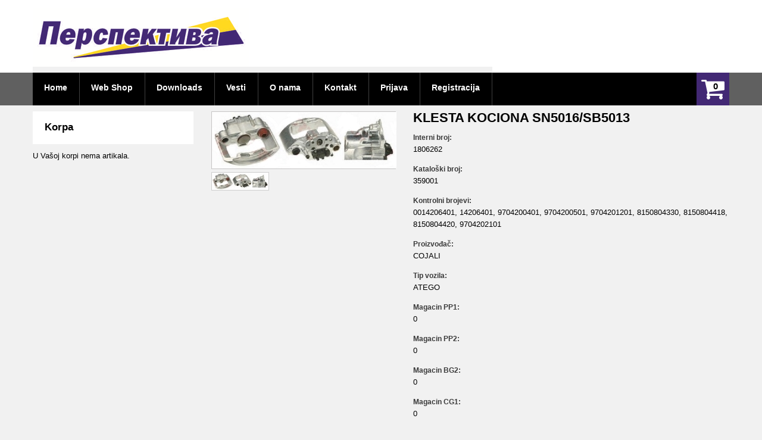

--- FILE ---
content_type: text/html; charset=utf-8
request_url: https://webshop.perspektiva.rs/article/1806262/root/klesta-kociona-sn5016-sb5013
body_size: 45950
content:


<!DOCTYPE html PUBLIC "-//W3C//DTD XHTML 1.0 Transitional//EN" "http://www.w3.org/TR/xhtml1/DTD/xhtml1-transitional.dtd">

<html xmlns="http://www.w3.org/1999/xhtml">
<head id="Head">
        <meta name="keywords" content="Perspektiva, remont delova, veleprodaja i maloprodaja, rezervni delovi za kamione i autobuse, scania, volvo, daf, fap, iveco, man, mercedes-benz, Prijepolje, Net Factory, internet prodavnica, web shop" />
        <meta http-equiv="X-UA-Compatible" content="IE=Edge" />
        <meta http-equiv="Content-Type" content="text/html; charset=utf-8" />
        <meta name="copyright" content="2017 © Copyright: Perspektiva" />
        <meta name="distribution" content="Global" />
        <meta name="allow-search" content="yes" />
        <meta name="rating" content="General" />
        <meta name="robots" content="INDEX,FOLLOW" />
        <meta name="language" content="Serbian" />
        <meta name="doc-type" content="Web Page" />

        <meta name="viewport" content="width=device-width, initial-scale=1.0" />
        <meta name="viewport" content="width=device-width, initial-scale=1, maximum-scale=1" />
        <meta name="viewport" content="user-scalable=no, width=device-width, initial-scale=1.0" />
        <meta name="apple-mobile-web-app-capable" content="yes" />
    <meta content="TIP CELJUSTI 17.5COJ-359001 MB-9704202101 TRW-BCZ5061E    BPW	SB4309	Brake CaliperCOJALI	359001	Brake CaliperCOJALI	359002	Brake CaliperBPW	05.362.70.71.0	Br..." property="og:description" /><meta content="https://webshop.perspektiva.rs/ImageGenerator.ashx?Id=61537398&amp;amp;TableNumber=0&amp;amp;TableId=0&amp;amp;Type=ArticleImage&amp;amp;Height=154;" property="og:image" /><meta content="image/jpg" property="og:image:type" /><meta content="KLESTA KOCIONA SN5016/SB5013 - Perspektiva" property="og:title" /><meta content="https://webshop.perspektiva.rs/article/1806262/root/klesta-kociona-sn5016-sb5013" property="og:url" />

    <!--[if lt IE 9]>
    <div style=' clear: both; text-align:center; position: relative;'>
        <a href="http://windows.microsoft.com/en-US/internet-explorer/products/ie/home?ocid=ie6_countdown_bannercode">
            <img src="http://storage.ie6countdown.com/assets/100/images/banners/warning_bar_0000_us.jpg" border="0" height="42" width="820" alt="You are using an outdated browser. For a faster, safer browsing experience, upgrade for free today." />
        </a>
    </div>
    <![endif]-->

    <link rel="icon" href="/magento_50100/skin/frontend/default/theme625/favicon.ico" type="image/x-icon" /><link rel="shortcut icon" href="/magento_50100/skin/frontend/default/theme625/favicon.ico" type="image/x-icon" /><link rel="stylesheet" type="text/css" href="http://fonts.googleapis.com/css?family=Roboto:100,400,300,500,700&amp;subset=latin,cyrillic" /><link rel="stylesheet" type="text/css" href="http://fonts.googleapis.com/css?family=Lato:400,700" /><link rel="stylesheet" type="text/css" href="/magento_50100/skin/frontend/default/theme625/css/font-awesome.css" media="all" /><link rel="stylesheet" type="text/css" href="/magento_50100/skin/frontend/default/theme625/css/jquery.bxslider.css" media="all" /><link rel="stylesheet" type="text/css" href="/magento_50100/skin/frontend/default/theme625/css/photoswipe.css" media="all" /><link rel="stylesheet" type="text/css" href="/magento_50100/skin/frontend/default/theme625/css/bootstrap.css" media="all" /><link rel="stylesheet" type="text/css" href="/magento_50100/skin/frontend/default/theme625/css/extra_style.css" media="all" /><link rel="stylesheet" type="text/css" href="/magento_50100/skin/frontend/default/theme625/css/styles.css?v1" media="all" /><link rel="stylesheet" type="text/css" href="/magento_50100/skin/frontend/default/theme625/css/responsive.css?v1" media="all" /><link rel="stylesheet" type="text/css" href="/magento_50100/skin/frontend/default/theme625/css/superfish.css?v1" media="all" /><link rel="stylesheet" type="text/css" href="/magento_50100/skin/frontend/default/theme625/css/camera.css?v1" media="all" /><link rel="stylesheet" type="text/css" href="/magento_50100/skin/frontend/base/default/css/widgets.css" media="all" /><link rel="stylesheet" type="text/css" href="/magento_50100/skin/frontend/default/theme625/css/ecommerceteam/cloud-zoom.css" media="all" /><link rel="stylesheet" type="text/css" href="/magento_50100/skin/frontend/default/theme625/css/catalogsale.css" media="all" /><link rel="stylesheet" type="text/css" href="/magento_50100/skin/frontend/default/theme625/css/print.css" media="print" /><link rel="stylesheet" type="text/css" href="/WebShopTheme/css/magento_50100_fix.css?v307" media="all" /><link rel="stylesheet" type="text/css" href="/WebShopTheme/css/styles.css?v307" media="all" /><link rel="stylesheet" type="text/css" href="/Javascripts/jquery-ui-1.11.4.custom/jquery-ui.min.css" /><link rel="stylesheet" type="text/css" href="/Javascripts/jquery-ui-1.11.4.custom/jquery-ui.theme.min.css" /><link rel="stylesheet" type="text/css" href="/Javascripts/jquery-ui-1.11.4.custom/jquery-ui.structure.min.css" />

    <!-- Global site tag (gtag.js) - Google Analytics -->
    <script async src="https://www.googletagmanager.com/gtag/js?id=UA-21563279-35"></script>
    <script>
        window.dataLayer = window.dataLayer || [];
        function gtag() { dataLayer.push(arguments); }
        gtag('js', new Date());

        gtag('config', 'UA-21563279-35');
    </script>

    <script type="text/javascript">
        (function (d, s, id) {
            var js, fjs = d.getElementsByTagName(s)[0];
            if (d.getElementById(id)) return;
            js = d.createElement(s); js.id = id;
            js.src = "//connect.facebook.net/en_US/all.js#xfbml=1";
            fjs.parentNode.insertBefore(js, fjs);
        }(document, 'script', 'facebook-jssdk'));
    </script>

    <script type="text/javascript">
        !function (d, s, id) { var js, fjs = d.getElementsByTagName(s)[0], p = /^http:/.test(d.location) ? 'http' : 'https'; if (!d.getElementById(id)) { js = d.createElement(s); js.id = id; js.src = p + '://platform.twitter.com/widgets.js'; fjs.parentNode.insertBefore(js, fjs); } }(document, 'script', 'twitter-wjs');
    </script>

<title>
	KLESTA KOCIONA SN5016/SB5013 - Perspektiva
</title><meta name="description" content="TIP CELJUSTI 17.5COJ-359001 MB-9704202101 TRW-BCZ5061E    BPW	SB4309	Brake CaliperCOJALI	359001	Brake CaliperCOJALI	359002	Brake CaliperBPW	05.362.70.71.0	Br..." /></head>

<body class="ps-static catalog-product-view">
    <form method="post" action="./klesta-kociona-sn5016-sb5013" id="mainForm">
<div class="aspNetHidden">
<input type="hidden" name="__EVENTTARGET" id="__EVENTTARGET" value="" />
<input type="hidden" name="__EVENTARGUMENT" id="__EVENTARGUMENT" value="" />
<input type="hidden" name="__VIEWSTATE" id="__VIEWSTATE" value="/wEPDwUKLTU5Njc2Nzk3Nw9kFgJmD2QWAgIBD2QWAgILDw8WAh4EVGV4dAUTb2RhYmVyaXRlIGtvbWl0ZW50YWRkZJXA+XS3YC7IHuhg4miA0kuxkl9ArBa1pUrTXy3vEejp" />
</div>

<script type="text/javascript">
//<![CDATA[
var theForm = document.forms['mainForm'];
if (!theForm) {
    theForm = document.mainForm;
}
function __doPostBack(eventTarget, eventArgument) {
    if (!theForm.onsubmit || (theForm.onsubmit() != false)) {
        theForm.__EVENTTARGET.value = eventTarget;
        theForm.__EVENTARGUMENT.value = eventArgument;
        theForm.submit();
    }
}
//]]>
</script>


<script src="/WebResource.axd?d=8XfoB32Tni5Yb83U6xHUN3INAxsYQ4dPT2O3xe_iU_hZKftAqm14lmYhXVyQcv-88CVaXM1orQlrYT08gf3g0CS5N2RPyv6IdSIgxRUgG241&amp;t=638901608248157332" type="text/javascript"></script>


<script src="/ScriptResource.axd?d=G1YpCMSgt78Z0Y54NbY29SWcFbs1JpX_4ZhlP6GS0vyYoDEO8jteVcOrEcLYpuKSt4DeUwU2At0bhoTPrKAgMChD6N4wS_EOT_GQ_j57pqOCASKqXBdBqEGJdVIWj8EuIImrly6FuUw8Z1kVvRLycifGgusGAoojIpKaZr0EXuo1&amp;t=5c0e0825" type="text/javascript"></script>
<script src="/ScriptResource.axd?d=rWc5nYt9Lr--qRKdHUrjysOLBqGKBdG4nR3Q-2iVfNoW64jH_T_Cu2KtG2UbqZb2ArtKtyeeD16-2CXIaKckMrj3oOK8CS7sG7jIOaT887zcQS27dVAkQI-NUJr59xQ8z_ZBIKZZuPuNPhn3Mh2Fbpo4vmJVhB1fKHSbPEjgh8wuTQY1GE9481RDFf6WHMJD0&amp;t=5c0e0825" type="text/javascript"></script>
<script src="../../../magento_50100/skin/frontend/default/theme625/js/jquery-1.7.min.js" type="text/javascript"></script>
<script src="../../../magento_50100/skin/frontend/default/theme625/js/jquery-migrate-1.2.1.min.js" type="text/javascript"></script>
<script src="../../../magento_50100/skin/frontend/default/theme625/js/superfish.js" type="text/javascript"></script>
<script src="../../../magento_50100/skin/frontend/default/theme625/js/scripts.js" type="text/javascript"></script>
<script src="../../../magento_50100/js/prototype/prototype.js" type="text/javascript"></script>
<script src="../../../magento_50100/js/jquery/noconflict.js" type="text/javascript"></script>
<script src="../../../magento_50100/js/prototype/validation.js" type="text/javascript"></script>
<script src="../../../magento_50100/js/scriptaculous/builder.js" type="text/javascript"></script>
<script src="../../../magento_50100/js/scriptaculous/effects.js" type="text/javascript"></script>
<script src="../../../magento_50100/js/scriptaculous/dragdrop.js" type="text/javascript"></script>
<script src="../../../magento_50100/js/scriptaculous/controls.js" type="text/javascript"></script>
<script src="../../../magento_50100/js/scriptaculous/slider.js" type="text/javascript"></script>
<script src="../../../magento_50100/js/varien/js.js" type="text/javascript"></script>
<script src="../../../magento_50100/js/varien/form.js" type="text/javascript"></script>
<script src="../../../magento_50100/skin/frontend/default/theme625/js/jquery.mobile.customized.min.js" type="text/javascript"></script>
<script src="../../../magento_50100/skin/frontend/default/theme625/js/bootstrap.js" type="text/javascript"></script>
<script src="../../../magento_50100/skin/frontend/default/theme625/js/jquery.carouFredSel-6.2.1.js" type="text/javascript"></script>
<script src="../../../magento_50100/skin/frontend/default/theme625/js/jquery.touchSwipe.js" type="text/javascript"></script>
<script src="../../../magento_50100/skin/frontend/default/theme625/js/jquery.bxslider.min.js" type="text/javascript"></script>
<script src="../../../magento_50100/skin/frontend/default/theme625/js/tm-stick-up.js" type="text/javascript"></script>
<script src="../../../magento_50100/skin/frontend/default/theme625/js/carousel.js" type="text/javascript"></script>
<script src="../../../magento_50100/skin/frontend/default/theme625/js/msrp.js" type="text/javascript"></script>
<script src="../../../Javascripts/Main.js?v307" type="text/javascript"></script>
<script src="../../../Javascripts/ShoppingCart.js?v307" type="text/javascript"></script>
<script src="../../../Javascripts/jquery-ui-1.11.4.custom/jquery-ui.min.js" type="text/javascript"></script>
<script src="/ScriptResource.axd?d=zb9VGpCRdSK308J0719T9lDnyifDXZ3k17BOlVzuXy0fvjlpTLZi5NEbUzZV-s4T6eo2JjLlh8CVNVy5CMNxZKFPrt2XaNOJkwwx7l6eFuAsQ2HDv9wA3jRXU0VIG1h9Vty55b_dguREXMUkZnKmFdGgdwWwKMJz-DnzWqxm5pU1&amp;t=ffffffff9b7d03cf" type="text/javascript"></script>
<script src="/ScriptResource.axd?d=w1IfEos9ygVZBpk6NfQtpy0ejLilEj_SijWjTHPmOaxEGZG8tsgX2bsGPatBsBa7AX3Mc4wsK2n4MBx7FXUfwMJB9uVGlZu_PbUFnjSfO84Oq0UCYK1CmTc6VQxmifAVeJ2__9BVlGPYKYxxmofLAvFePdVItM4zBs-lq3q2beY1&amp;t=ffffffff9b7d03cf" type="text/javascript"></script>
<script src="/ScriptResource.axd?d=NByW9vBTSt1LKC2eUXDZhNcgzDXbsqewwUbcTUxbbhfyJejtcDdxqHgGS2PhwG8cAOFvN7OK0ICubHNsR2hovvkfpHHi4h9-BcorHO0q0sRDRxVHdyc_MYcxt7MzUT56MrnBIj2sHzIy7qIB7sur9bkixjCDryBJKK3HvdxbWdkToVf_AazZ9__pf5ICHwJu0&amp;t=ffffffff9b7d03cf" type="text/javascript"></script>
<script src="/ScriptResource.axd?d=A1Dj2IgAP1oIN8w73tG3VCYL6Ql3fN_ycRL915F7Zv5SJNK4vD7BSAM-IYmJScLk-sLlOpQWH5vc-SwOpcFNGd06NTzp2u421-upZ1UQiXoGEiQ8GABdRGnf3XcYz7ZnxUKhY-ZjiBgh7DlqTq9PfEBvCO0k-0Xo6ojzPN1MsUw1&amp;t=ffffffff9b7d03cf" type="text/javascript"></script>
<script src="/ScriptResource.axd?d=IRe5V22PWq9Y3FOb2v4xGqoX9_FXz5TCorQMOWV6YgAE_APhpzK3QHqF9u0W-Oqp8fVJ_d4go0ov9Wlxra48Ih4lBicMzf2MM09OlU5QtC6u7rqdCSgc6F6lERKzFbhNhm4d-QT1f7qmweSZqw6OV_aNmAh6qtj5eULD-uOCJ1c1&amp;t=ffffffff9b7d03cf" type="text/javascript"></script>
<script src="/ScriptResource.axd?d=mViUFUvhYSLNd408af91raQYx3k7RofdATDMU8gQ0OmEQcnhDXRuMh3O4jNx6-47-b-jrPxzOgEjsW65lOOhVRYbYZKjx-yfRqaVO10PWa74tx8gthPaQHEPeIzN2AqXpEE5VDjynrq_xfm5Rg4ZC91MUp2wg-208sU_frVA-EK1G39G46oeNwAeHy4GhtG20&amp;t=ffffffff9b7d03cf" type="text/javascript"></script>
<script src="/ScriptResource.axd?d=4HjiYpgt6F2S3XClfpy0wM492zGurOVxxPMSHjP_e_p_btirmhXHbzhh1dcUwAadGh3K6UQ4vxEnRhwcYH96HY4MUjCjmqaGXZnais4vu4eD4jtsS9G5QgDj81hUYJSQv5LCHBHDdL02dgNUX2wdV98lnAN9GZNVVeRk2lXWR0RC6_O0cNgZcfSgfeBeXzuB0&amp;t=ffffffff9b7d03cf" type="text/javascript"></script>
<script src="/ScriptResource.axd?d=_ntg8yWagGfHL1hiZhIY3Zt2ZDMM93BgpvLAxKXpgIHjQzjGH-qrGye8tDlcQQ5xLAM6R8sauPrBO0hyaL10qiu6kr4bsDAgE3tg1rtEyoh4ZzyETylja9jT5KOm2IG65uyBj8YuGvvTSkRnWtGzJ93n2pu_PFqGBDIwLfnl4hpDKmRgg_FoLsSLVPAgxsPM0&amp;t=ffffffff9b7d03cf" type="text/javascript"></script>
<script src="/ScriptResource.axd?d=awmFAzhffybofWsMtRdHtSCO7Y1oV601ldk-fnXD_tkLeWmcDeAA8jyOaBfT-s10S5eGOvpBzbcfX9D7md3QV4100RQnBnRpHIPUiGMXdVZothKDACR1fIj-LlxnAY6Dn5oAL6BQp3WuxA56i2e6F_7uI6B2-pT4QSh-WZfWyNQDvV89BQauMkq2M0sJvE4I0&amp;t=ffffffff9b7d03cf" type="text/javascript"></script>
<div class="aspNetHidden">

	<input type="hidden" name="__VIEWSTATEGENERATOR" id="__VIEWSTATEGENERATOR" value="6AB0EC03" />
	<input type="hidden" name="__EVENTVALIDATION" id="__EVENTVALIDATION" value="/wEdAAhoarNPBaEfmipCv14OG3HzKi11kp1kiAvk+XtxgTKYyTDGmmcwjYCYqmoy6LbKp+HRhqv6H4ajKR+0HfZU+KwtAdtKfSGHR279njlPLT5mG7JPYXPXQ1EdpVFTOx+nGg4te6WbZd7lVZxdVF9qTjf5IRHG3ZrQTuR8/HvFNXqDNQf08HPwOcyDxIbqn4AkhL8SZI4SoLvkaValnVyaITMu" />
</div>
        <script type="text/javascript">
//<![CDATA[
Sys.WebForms.PageRequestManager._initialize('ctl00$DefaultMasterScriptManager', 'mainForm', [], [], [], 90, 'ctl00');
//]]>
</script>

        <div class="wrapper ps-static en-lang-class">
            <noscript>
                <div class="global-site-notice noscript">
                    <div class="notice-inner">
                        <p>
                            <strong>Izgleda da je JavaScript isključen u Vašem internet pretraživaču.</strong><br />
                            Da biste koristili ovaj vebsajt morate imati uključen JavaScript u Vašem internet pretraživaču.
                        </p>
                    </div>
                </div>
            </noscript>
            <div class="page">
                <div class="shadow"></div>
                <div class="swipe-left"></div>
                <div class="swipe">
                    <div class="swipe-menu">
                        <a id="swipeHome" class="home-link" title="Home" href="/">Home</a>
                        <ul class="links">
                            <li id="swipeCart" class="first top-car"><a class="top-link-cart" title="Korpa" href="/ShoppingCart/">Korpa</a></li>
                            
                                    <li id="swipeLogin"><a href="/Login.aspx">Prijava & Registracija</a></li>
                                
                        </ul>
                        <div class="footer-links-menu">
                            <ul>
                                <li id="swipeDownloads"><a href="/Downloads/">Downloads</a></li>
                                <li id="swipeInformations"><a href="/Informations/">Vesti</a></li>
                                <li id="swipeAboutUs"><a href="/AboutUs.aspx">O nama</a></li>
                                <li id="swipeContact" class="last"><a href="/Contact.aspx">Kontakt</a></li>
                            </ul>
                        </div>
                    </div>
                </div>
                <div class="top-icon-menu">
                    <div class="swipe-control"><i class="fa fa-align-justify"></i></div>
                    <div class="top-search"><i class="fa fa-search"></i></div>
                    <span class="clear"></span>
                </div>
                <div class="header-block">
                    <div class="header-container">
                        <div class="header-row header">
                            <div class="container">
                                <div class="row">
                                    <div class="col-xs-12">
                                        <div class="header">
                                            <h1 class="logo">
                                                <strong>Perspektiva</strong>
                                                <a class="logo" href="/" title="Perspektiva">
                                                    <img src="/WebShopTheme/images/logo.png" alt="Perspektiva" />
                                                </a>
                                            </h1>
                                        </div>
                                    </div>
                                </div>
                            </div>
                        </div>
                    </div>
                </div>
                <div class="move-block header header-container" style="position: relative; top: 0px;">
                    <div class="container">
                        <div class="row">
                            <div class="col-xs-12">
                                <div class="cart-container">
                                    <div class="block-cart-header">
                                        <h3>Korpa:</h3>
                                        <div class="block-content">
                                            <div class="empty">
                                                <div>
                                                    <label id="shoppingCartPriviewCount"></label>
                                                    <span id="shoppingCartPriviewPrice" class="price"></span>
                                                </div>
                                            </div>
                                            <div id="order_items_preview" style="display: none;" class="cart-content"></div>
                                            <p class="mini-cart">
                                                <strong>
                                                    <label id="shoppingCartSwipeMenuCount"></label>
                                                </strong>
                                            </p>
                                        </div>
                                    </div>
                                </div>
                                <div class="nav-container">
                                    <ul class="sf-menu" id="nav">
                                        <li class="first"><a href="/"><span>Home</span></a></li>
                                        <li><a href="/CategoriesArticles/Articles.aspx"><span>Web Shop</span></a></li>
                                        <li><a href="/Downloads/"><span>Downloads</span></a></li>
                                        <li><a href="/Informations/"><span>Vesti</span></a></li>
                                        <li><a href="/AboutUs.aspx"><span>O nama</span></a></li>
                                        <li><a href="/Contact.aspx"><span>Kontakt</span></a></li>
                                        
                                                <li><a href="/Login.aspx"><span>Prijava</span></a></li>
                                                <li class="last"><a href="/Registration.aspx"><span>Registracija</span></a></li>
                                            
                                    </ul>
                                    <div class="sf-menu-block">
                                        <div id="menu-icon">Meni</div>
                                        <ul class="sf-menu-phone">
                                            <li class="first"><a href="/"><span>Home</span></a></li>
                                            <li><a href="/CategoriesArticles/Articles.aspx"><span>Web Shop</span></a></li>
                                            <li><a href="/CategoriesArticles/Articles.aspx?showLatest=1&startIndex=0&pageSize=10"><span>Novo</span></a></li>
                                            <li><a href="/Downloads/"><span>Downloads</span></a></li>
                                            <li><a href="/Informations/"><span>Vesti</span></a></li>
                                            <li><a href="/AboutUs.aspx"><span>O nama</span></a></li>
                                            <li><a href="/Contact.aspx"><span>Kontakt</span></a></li>
                                            
                                                    <li><a href="/Login.aspx"><span>Prijava</span></a></li>
                                                    <li class="last"><a href="/Registration.aspx"><span>Registracija</span></a></li>
                                                
                                        </ul>
                                    </div>
                                </div>
                            </div>
                        </div>
                    </div>
                </div>
                
                
                

                <div class="main-container col2-left-layout ">
                    <div class="container">
                        <div class="row">
                            <div class="col-xs-12">
                                <div class="main">
                                    
                                    <div class="row">
                                        <div class="col-main col-xs-12 col-sm-9">
                                            
    <link rel="stylesheet" type="text/css" href="/magento_50100/skin/frontend/default/theme625/css/ecommerceteam/cloud-zoom.css" media="all" />

    <script type="text/javascript" src="/magento_50100/skin/frontend/default/theme625/js/klass.min.js"></script>
    <script type="text/javascript" src="/magento_50100/skin/frontend/default/theme625/js/code.photoswipe.jquery-3.0.5.js"></script>
    <script type="text/javascript" src="/magento_50100/js/ecommerceteam/cloud-zoom.1.0.2.js"></script>
    <script type="text/javascript" src="/magento_50100/skin/frontend/default/theme625/js/jquery.easing.1.3.js"></script>

    <script type="text/javascript">
        jQuery(document).ready(function () {
            jQuery(".page").disableSelection();
        });
    </script>

    <div class="padding-s">
        <div class="product-view">
            
                    <div class="product-essential">
                        <div class="product-img-box">
                            <div class="product-box-customs">
                                <div style="padding-bottom: 5px;" id="wrap">
                                    <a rel="position:'right',showTitle:1,titleOpacity:0.5,lensOpacity:0.5,adjustX: 10,adjustY:-4,zoomWidth:380,zoomHeight:380" id="zoom1" class="cloud-zoom" href="/ImageGenerator.ashx?Id=61537398&amp;TecdocCode=&amp;TecdocName=&amp;Type=ArticleImage&amp;Height=600&amp;Width=600" style="position: relative; display: block; border: 1px solid #C6C5C5;">
                                        <img alt="KLESTA KOCIONA SN5016/SB5013" title="KLESTA KOCIONA SN5016/SB5013" src="/ImageGenerator.ashx?Id=61537398&amp;TecdocCode=&amp;TecdocName=&amp;Type=ArticleImage&amp;Height=308&amp;Width=308" class="big" style="display: block;">
                                    </a>
                                </div>
                                <div class="more-views">
                                    <h2>More Views</h2>
                                    <div class="container-slider">
                                        <ul class="slider tumbSlider-none">
                                            
                                                    <li>
                                                        <a href='/ImageGenerator.ashx?Id=61537398&amp;TecdocCode=&amp;TecdocName=&amp;Type=ArticleImage&amp;Height=600&amp;Width=600' class="cloud-zoom-gallery" title="" rel="useZoom: 'zoom1', smallImage: '/ImageGenerator.ashx?Id=61537398&amp;TecdocCode=&amp;TecdocName=&amp;Type=ArticleImage&amp;Height=308&amp;Width=308'">
                                                            <img src='/ImageGenerator.ashx?Id=61537398&amp;TecdocCode=&amp;TecdocName=&amp;Type=ArticleImage&amp;Height=97&amp;Width=97' alt="KLESTA KOCIONA SN5016/SB5013" title="KLESTA KOCIONA SN5016/SB5013" />
                                                        </a>
                                                    </li>
                                                
                                        </ul>
                                    </div>
                                </div>
                                <div class="gallery-swipe-content">
                                    <div style="max-width: 100%; margin: 0px auto;" class="bx-wrapper">
                                        <div style="width: 100%; overflow: hidden; position: relative; height: 0px;" class="bx-viewport">
                                            <ul style="width: 515%; position: relative; transition-duration: 0s; transform: translate3d(0px, 0px, 0px);" id="gallery-swipe" class="gallery-swipe">
                                                
                                                        <li style="float: left; list-style: none outside none; position: relative; width: 100px;">
                                                            <a href='/ImageGenerator.ashx?Id=61537398&amp;TecdocCode=&amp;TecdocName=&amp;Type=ArticleImage&amp;Height=600&amp;Width=600' title="">
                                                                <img src='/ImageGenerator.ashx?Id=61537398&amp;TecdocCode=&amp;TecdocName=&amp;Type=ArticleImage&amp;Height=600&amp;Width=600' alt="">
                                                            </a>
                                                        </li>
                                                    
                                            </ul>
                                        </div>
                                        <div class="bx-controls bx-has-controls-direction">
                                            <div class="bx-controls-direction"><a class="bx-prev" href="">Prev</a><a class="bx-next" href="">Next</a></div>
                                        </div>
                                    </div>
                                </div>
                            </div>
                        </div>
                        <div class="product-shop">
                            <div class="product-name">
                                <h1>
                                    KLESTA KOCIONA SN5016/SB5013
                                </h1>
                            </div>
                            <div class="short-description">
                                <div class="std">
                                    <p>
                                        <b>Interni broj:</b> 1806262
                                    </p>
                                    <p>
                                        <b>Kataloški broj:</b> 359001
                                    </p>
                                    <p>
                                        <b>Kontrolni brojevi:</b> 0014206401, 14206401, 9704200401, 9704200501, 9704201201, 8150804330, 8150804418, 8150804420, 9704202101
                                    </p>
                                    <p>
                                        <b>Proizvođač:</b> COJALI
                                    </p>
                                    <p>
                                        <b>Tip vozila:</b> ATEGO
                                    </p>
                                    <p>
                                        <b>Magacin PP1:</b> 0  
                                    </p>
                                    <p>
                                        <b>Magacin PP2:</b> 0  
                                    </p>
                                    
                                    <p>
                                        <b>Magacin BG2:</b> 0  
                                    </p>
                                    <p>
                                        <b>Magacin CG1:</b> 0  
                                    </p>
                                </div>
                            </div>
                            <div class="row-product">
                                <div class="add-to-cart">
                                    <div class="price-box">
                                        <span class="regular-price" id="product-price-4">
                                            <span class="price">
                                                </span>
                                        </span>
                                    </div>
                                    <img id="cphContentWithSidebar_repeaterArticles_ImgQuantityBar_0" title="Stanje u magacinu" class="qty-bar" src="../../../WebShopTheme/images/cart_icons/0.png" />
                                    <input name="ctl00$cphContentWithSidebar$repeaterArticles$ctl00$TxtQuantity" type="text" id="cphContentWithSidebar_repeaterArticles_TxtQuantity_0" maxlength="12" title="Količina" class="input-text qty" marker="1806262" value="0" />
                                    <button id="cphContentWithSidebar_repeaterArticles_btnOrderSubmit_0" type="button" title="Dodaj u korpu" class="button btn-cart" onclick="javascript:alert(&#39;Morate biti prijavljeni da bi dodali artikal u korpu!&#39;);"><span><span>Dodaj u korpu</span></span></button>
                                    
                                </div>
                            </div>
                            <div class="row-product" style="padding-top: 0px;">
                                <table>
                                    <tr>
                                        <td>
                                            <div class="fb-like" data-href="https://webshop.perspektiva.rs/article/1806262/root/klesta-kociona-sn5016-sb5013" data-send="true" data-layout="button_count" data-width="100" data-show-faces="false" data-action="recommend" data-font="arial" style="padding-right: 10px; height: 20px;"></div>
                                        </td>
                                        <td>
                                            <div style="width: 90px;">
                                                <a href="https://twitter.com/share" class="twitter-share-button" data-via="twitterapi" data-lang="en">Tweet</a>
                                            </div>
                                        </td>
                                    </tr>
                                </table>
                            </div>
                        </div>
                        <div class="clearer"></div>
                    </div>

                    <div class="product-collateral">
                        <div class="product-box box-description">
                            <div id="articleTabs">
                                <ul class="nav nav-pills">
                                    <li class="active">
                                        <a href="#tab0" data-toggle="tab">Opis</a>
                                    </li>
                                    <li><a href="#tab1" data-toggle="tab">Zamenski artikli</a>
                                    </li>
                                    <li><a href="#tab2" data-toggle="tab">Video</a>
                                    </li>
                                </ul>
                                <div class="tab-content clearfix">
                                    <div class="tab-pane active" id="tab0">
                                        TIP CELJUSTI 17.5</br></br>MERCEDES ATEGO
                                    </div>
                                    <div class="tab-pane" id="tab1">
                                        <table class="table table-striped">
                                            <thead>
                                                <tr>
                                                    <th>Interni broj</th>
                                                    <th>Proizvođač</th>
                                                    <th>Naziv</th>
                                                    
                                                    <th>Količina</th>
                                                </tr>
                                            </thead>
                                            <tbody>
                                                
                                            </tbody>
                                        </table>
                                    </div>
                                    <div class="tab-pane" id="tab2">
                                        
                                    </div>
                                </div>
                            </div>
                        </div>
                    </div>
                
        </div>
    </div>

    <div id="cphContentWithSidebar_OrderPanel_panelOrder" class="modalPopupOrder" onkeypress="javascript:return WebForm_FireDefaultButton(event, &#39;cphContentWithSidebar_OrderPanel_btnOrderSubmit&#39;)" style="display: none;">
	
    <script type="text/javascript">
        jQuery(function () {
            jQuery('#txtCustomDiscount').keyup(function () {
                jQuery('#txtCustomPrice').val('');
            });

            jQuery('#txtCustomPrice').keyup(function () {
                jQuery('#txtCustomDiscount').val('');
            });
        });
    </script>
    <div class="block block-compare">
        <div class="block-title">
            <strong><span>WebShop</span></strong>
        </div>
        <div class="block-content">
            <table>
                <tr>
                    <td>
                        <label>VP Cena:</label>
                    </td>
                    <td>
                        <span id="lBulkPrice"></span>
                    </td>
                </tr>
                <tr>
                    <td>
                        <label>Rabat za kupca:</label>
                    </td>
                    <td>
                        <input name="ctl00$cphContentWithSidebar$OrderPanel$txtCustomDiscount" type="text" id="txtCustomDiscount" class="input-text" />
                    </td>
                </tr>
                <tr>
                    <td>
                        <label>Cena za kupca:</label>
                    </td>
                    <td>
                        <input name="ctl00$cphContentWithSidebar$OrderPanel$txtCustomPrice" type="text" id="txtCustomPrice" class="input-text" />
                    </td>
                </tr>
                <tr>
                    <td>
                        <label>Količina:</label>
                    </td>
                    <td>
                        <input name="ctl00$cphContentWithSidebar$OrderPanel$txtOrderQuantity" type="text" id="txtOrderQuantity" class="input-text" />
                    </td>
                </tr>
                <tr>
                    <td>
                        <span class="span-span-btn">
                            <span>
                                <input type="button" name="ctl00$cphContentWithSidebar$OrderPanel$btnOrderSubmit" value="Prihvati" onclick="AddArticleToShoppingCartBySales(); return false;__doPostBack(&#39;ctl00$cphContentWithSidebar$OrderPanel$btnOrderSubmit&#39;,&#39;&#39;)" id="cphContentWithSidebar_OrderPanel_btnOrderSubmit" />
                            </span>
                        </span>
                    </td>
                    <td>
                        <span class="span-span-btn">
                            <span>
                                <input type="button" id="btnOrderCancel" value="Odustani" onclick="$find('mpeOrder').hide(); return false;" />
                            </span>
                        </span>
                    </td>
                </tr>
            </table>
        </div>
    </div>

</div>


<input type="submit" name="ctl00$cphContentWithSidebar$OrderPanel$bntMpeTargetHidden" value="" id="cphContentWithSidebar_OrderPanel_bntMpeTargetHidden" style="display: none; visibility: hidden;" />

                                        </div>
                                        
                                        <div class="col-left sidebar col-xs-12 col-sm-3">
                                            <div class="block block-cart">
                                                <div class="block-title">
                                                    <strong><span>Korpa</span></strong>
                                                </div>
                                                <div id="order_items_sidebar">
                                                </div>
                                            </div>
                                        </div>
                                    </div>
                                    
                                </div>
                            </div>
                        </div>
                    </div>
                </div>

                <div class="footer-container">
                    <div class="container">
                        <div class="row">
                            <div class="col-xs-12">
                                <div class="footer">
                                    <p id="back-top" style="display: block;"><a href="#top"><span></span></a></p>
                                    
                                    <div class="footer-cols-wrapper">
                                        <div class="footer-col footer-col-ex">
                                            <h4>Informacije<span class="toggle"></span></h4>
                                            <div class="footer-col-content">
                                                <ul>
                                                    <li><a href="/AboutUs.aspx">O nama</a></li>
                                                    <li><a href="/Contact.aspx">Kontakt</a></li>
                                                    <li><a href="/Informations/">Vesti</a></li>
                                                    <li class="last"><a href="/Downloads/">Downloads</a></li>
                                                </ul>
                                            </div>
                                        </div>
                                        <div class="footer-col footer-col-ex">
                                            <h4>Moj nalog<span class="toggle"></span></h4>
                                            <div class="footer-col-content">
                                                <ul>
                                                    <li><a href="/ShoppingCart/">Korpa</a></li>
                                                    
                                                            <li><a href="/Login.aspx">Prijava</a></li>
                                                            <li><a href="/Registration.aspx">Registracija</a></li>
                                                        
                                                </ul>
                                            </div>
                                        </div>
                                        <div class="footer-col contacts footer-col-ex">
                                            <h4>Kontakt<span class="toggle"></span></h4>
                                            <div class="footer-col-content">
                                                <p>
                                                    Perspektiva d.o.o, Bjelopoljski put b.b.
                                                    <br />
                                                    31300 Prijepolje, Srbija
                                                </p>
                                                <h3>Pozovite nas za savet:</h3>
                                                <span class="tel">+381-33-710-555</span>
                                                <span class="tel">+381-33-21-000-22</span>
                                            </div>
                                        </div>
                                        <div class="footer-col last footer-col-ex">
                                            <div class="social-icons">
                                                <h4>Pratite nas</h4>
                                                <div class="footer-col-content2">
                                                    <ul>
                                                        <li><a href="#"><i class="fa fa-twitter">&nbsp;</i></a></li>
                                                        <li><a href="#"><i class="fa fa-facebook">&nbsp;</i></a></li>
                                                        <li><a href="#"><i class="fa fa-rss">&nbsp;</i></a></li>
                                                    </ul>
                                                    <div class="clear"></div>
                                                </div>
                                            </div>
                                            <div class="footer-col-content2">
                                                <span>©<script type="text/javascript">var mdate = new Date(); document.write(mdate.getFullYear());</script>
                                                    Perspektiva d.o.o.
                                                    <br />
                                                    Internet prodavnica by
                                                </span>
                                                <br />
                                                <a href="http://netfactory.rs" title="Net Factory - internet prodavnice">
                                                    <img id="Net_Factory_Logo" title="Smanjite troškove. Ubrzajte prodaju. Pokrenite internet maloprodaju ili veleprodaju brzo i kvalitetno sa proverenim rešenjem!" src="../../../WebShopTheme/images/Net-Factory-izrada-internet-prodavnice.png" alt="Net Factory - softver za izradu internet prodavnice" />
                                                </a>
                                            </div>
                                        </div>
                                        <div class="clear"></div>
                                    </div>
                                    
                                </div>
                            </div>
                        </div>
                    </div>
                </div>
            </div>
        </div>
        
        <div id="PanelLoggedInCenter" class="modalAd" style="display: none; top: 300px;">
	
            <div id="divBannerContent">
                
            </div>
            <div id="divBannerLogo">
                <img src="/WebShopTheme/images/logo.png" alt="Perspektiva" width="100" />
            </div>
            <div style="position: absolute; right: 0; top: 0;">
                <button id="btnCloseAd" onclick="$find('mpeAd').hide(); return false;" title="Zatvori" style="font-weight: bold; font-size: 11pt;">Zatvori</button>
            </div>
        
</div>

        
        <input type="submit" name="ctl00$bntMpeTargetHidden" value="" id="bntMpeTargetHidden" style="display: none; visibility: hidden;" />

        <!--Start of Tawk.to Script-->
        <script type="text/javascript">
            var Tawk_API = Tawk_API || {}, Tawk_LoadStart = new Date();
            (function () {
                var s1 = document.createElement("script"), s0 = document.getElementsByTagName("script")[0];
                s1.async = true;
                s1.src = 'https://embed.tawk.to/60172660a9a34e36b972600c/1etd6rqo3';
                s1.charset = 'UTF-8';
                s1.setAttribute('crossorigin', '*');
                s0.parentNode.insertBefore(s1, s0);
            })();
        </script>
        <!--End of Tawk.to Script-->
    

<script type="text/javascript">
//<![CDATA[
Sys.Application.add_init(function() {
    $create(AjaxControlToolkit.ModalPopupBehavior, {"BackgroundCssClass":"modalBackground","PopupControlID":"cphContentWithSidebar_OrderPanel_panelOrder","dynamicServicePath":"/article/1806262/root/klesta-kociona-sn5016-sb5013","id":"mpeOrder"}, null, null, $get("cphContentWithSidebar_OrderPanel_bntMpeTargetHidden"));
});
Sys.Application.add_init(function() {
    $create(AjaxControlToolkit.ModalPopupBehavior, {"BackgroundCssClass":"modalBackground","PopupControlID":"PanelLoggedInCenter","dynamicServicePath":"/article/1806262/root/klesta-kociona-sn5016-sb5013","id":"mpeAd"}, null, null, $get("bntMpeTargetHidden"));
});
//]]>
</script>
</form>
</body>
</html>


--- FILE ---
content_type: text/css
request_url: https://webshop.perspektiva.rs/magento_50100/skin/frontend/default/theme625/css/superfish.css?v1
body_size: 4974
content:
.nav-container {  position: relative; background: #000;  z-index: 4; top:0; left: 0;}
.sf-menu {}
.sf-menu > li {
  float: left;
  text-align: left;
  position: relative;
  z-index: 99;
  margin:-10px 0 0 0px;
 
}
.sf-menu > li.last{}
.sf-menu li.parent {z-index: 999;}
.sf-menu > li > a {
  display: block;
  color: #fff;
  text-decoration: none;
  position: relative;
  padding: 0;
  text-transform: capitalize;
  font-weight: normal;
  border-top: solid 10px #f1f1f1;
}
.sf-menu > li > a > span {
  display: block;
  font-size: 17px;
  line-height: 35px;
  text-transform: none;
  font-weight: bold;
  cursor: pointer;
  white-space: nowrap;
  padding: 8px 20px 12px 19px;
  border-right: solid 1px #404040;
  
}
.sf-menu li ul a span {  white-space: normal;}
.sf-menu > li.parent > a:before { content: "\f0d7"; position: absolute; bottom: 3px; width: 100%; text-align: center; color: #fff;}

.sf-menu > li.sfHover > a,
.sf-menu> li > a:hover,
.sf-menu > li.active > a {color: #808080; border-color: #422874;}

.sf-menu li a:hover {  text-decoration: none;}

.sf-menu ul {
  position: absolute;
  top: -999em;
  z-index: 99;
  width: 192px;
  display: none;
  background: #343434;
  box-shadow:0 4px 8px rgba(0,0,0,0.12);
  -moz-box-shadow:0 4px 8px rgba(0,0,0,0.12);
  -webkit-box-shadow:0 4px 8px rgba(0,0,0,0.12);
}
.sf-menu li li { margin-bottom: 1px;}
.sf-menu li li.parent > a:before { content: "\f105"; float: right; color: #fff;}
.sf-menu li li.first {  padding-top: 10px;}
.sf-menu li li.last {  padding-bottom: 10px;}
.sf-menu li li {  position: relative; float: none;}
.sf-menu li li a {
  display:block;
  background: none;
  font-size: 11px;
  line-height: 15px;
  color: #fff;
  padding:8px 20px;
}
.sf-menu li li > a:hover,
.sf-menu li li.sfHover > a,
.sf-menu li li.active > a {  background: #422874;}

.sf-menu ul ul {
  position: absolute;
  top: -999em;
  z-index: 99;
  width: 192px;
}
.sf-menu li:hover ul,
.sf-menu li.sfHover ul {
  left: 0px;
  top: 65px;
  /* match top ul list item height */
}

ul.sf-menu li:hover li ul,
ul.sf-menu li.sfHover li ul {
  top: -999em;
}
ul.sf-menu li li:hover ul,
ul.sf-menu li li.sfHover ul {
  left: 193px;
  /* match ul width */
  top: 0;
}
ul.sf-menu li li:hover li ul,
ul.sf-menu li li.sfHover li ul {
  top: -999em;
}
ul.sf-menu li li li:hover ul,
ul.sf-menu li li li.sfHover ul {
  left: 193px;
  /* match ul width */
  top: 0;
}


@media only screen and (max-width: 1350px) {
  .sf-menu > li > a > span{ font-size: 14px;}
}


@media only screen and (min-width: 992px) and (max-width: 1199px) {
  .sf-menu > li > a > span{ padding: 10px 15px 10px; font-size: 12px;}
}


@media only screen and (min-width: 768px) and (max-width: 991px) {
  .nav-container{ float: none;}
}

@media only screen and (min-width: 992px) {
    #menu-icon,
    .sf-menu-phone,
    .sf-menu-block {  display: none !important;}

}
@media only screen and (max-width: 991px) {
  .nav-container, .move-block {position: relative !important;}
  .pseudoStickyBlock {display: none !important;}
  .sf-menu,
  .sf-menu-phone {display: none;}
  /* menu icon */
 .sf-menu-block {display: block; position: relative;}
  #menu-icon {
    display: block;
    font-size: 15px;
    color: #fff;
    cursor: pointer;
    text-transform: uppercase;
    padding: 0px;
    line-height: 55px;

  }
  #menu-icon:before {content: "\f055"; font-size: 25px; line-height: 55px; float: left; padding:0 10px 0 20px; }
  #menu-icon.active:before { content: "\f056"; }

  .sf-menu-phone {
    background: #343434;
    border-top: 0;
    position: absolute;
    z-index: 2;
    width: 100%;
    moz-box-sizing:border-box;
    -moz-box-sizing: border-box; 
    -webkit-box-sizing: border-box; 
    box-sizing: border-box;
  }
  .sf-menu-phone li {  position: relative;   }
  .sf-menu-phone > li { font-size: 11px; }
  .sf-menu-phone > li.last {border-bottom: 0;}
  .sf-menu-phone li a { display: block; padding: 6px 25px; font-size: 11px; text-transform: uppercase;  color: #fff;  }
  .sf-menu-phone li a:hover { background: #422874; }
  .sf-menu-phone li li {font-size: 13px; padding: 0 8px; }
  .sf-menu-phone li li.last {padding-bottom: 10px;}
  .sf-menu-phone li li:first-child {padding-top: 10px;}
  .sf-menu-phone li li:first-child strong {top:10px;}
  .sf-menu-phone li strong {
    position: absolute;
    display: block;
    top: 8px;
    right: 10px;
    width: 24px;
    font-size: 16px; 
    line-height: 16px;
    text-align: center;
    color: #fff;
  }
  .sf-menu-phone > li > strong {top: 9px; right: 18px; font-size: 15px; line-height: 15px;}
  .sf-menu-phone li strong:hover { cursor: pointer; }
  .sf-menu-phone li strong:before {content: "\f067"; }
  .sf-menu-phone li strong.opened:before { content: "\f068"; }

  /* dropdown */
  .sf-menu-phone ul {  width: auto; margin:10px 0 0 0 ;  display: none;  }
  .sf-menu-phone > li.active > a > span {color: inherit;}
  
  .sf-menu-phone > li.active > a,
  .sf-menu-phone > li > a:hover { background: #422874; }

  .sf-menu-phone li li.active > a,
  .sf-menu-phone li li a:hover {}
}
@media only screen and (max-width: 767px) { 
   .sf-menu-block {margin: 0px;}
   .nav-container{ clear: both; float: none;}
}


--- FILE ---
content_type: application/x-javascript
request_url: https://webshop.perspektiva.rs/Javascripts/ShoppingCart.js?v307
body_size: 9539
content:
/// <reference name="MicrosoftAjax.js"/>

var shoppingCartWebServicePath = "/ShoppingCart/WebServices/ShoppingCartService.asmx";

////////////////////////////////////////////////////////////////

jQuery(document).ready(function () {

    setTimeout('SelectShoppingCartTotalPrice()', 500);
    setTimeout('SelectShoppingCartTotalCount()', 500);
    setTimeout('SelectOrderItemsPreview()', 500);
    setTimeout('SelectOrderItemsSidebar()', 500);

    //DeliveryAddress
    jQuery('#ddlDeliveryTypes').change(function () {
        if (jQuery(this).val() == 7) {
            jQuery('#trDeliveryAddress').show();
        }
        else {
            jQuery('#trDeliveryAddress').hide();
        }
    }).trigger('change');
});

function AddArticleToShoppingCartBySales() {
    ShowLoading();
    var articleId = jQuery('#txtOrderQuantity').attr('articleId');
    var quantity = jQuery('#txtOrderQuantity').attr('value');
    var customDiscount = jQuery('#txtCustomDiscount').val();
    var customPrice = jQuery('#txtCustomPrice').val();

    var re = new RegExp(/^[1-9]+[0-9]*$/);
    if (quantity != null && quantity.length != 0 && quantity.match(re)) {
        Sys.Net.WebServiceProxy.invoke(shoppingCartWebServicePath,
            "AddItem", false,
            { "articleId": articleId, "quantity": quantity, customDiscount: customDiscount, customPrice: customPrice},
            OnAddArticleToShoppingCartSucceeded, OnAddArticleToShoppingCartFailed, {reload: true}, 60000);

        $find('mpeOrder').hide();
    } else {
        alert("Unesite ispravnu vrednost za količinu!");
    }
}

function AddArticleToShoppingCart(articleId, marker) {
    ShowLoading();
    var quantity = jQuery('input[marker=' + marker +']').attr('value');

    var re = new RegExp(/^[1-9]+[0-9]*$/);
    if (quantity != null && quantity.length != 0 && quantity.match(re)) {

        Sys.Net.WebServiceProxy.invoke(shoppingCartWebServicePath,
        "AddItem", false,
        {"articleId": articleId, "quantity": quantity, "customDiscount": null, "customPrice": null},
        OnAddArticleToShoppingCartSucceeded, OnAddArticleToShoppingCartFailed, {reload: false}, 60000);

    } else {
        jQuery().info("Unesite ispravnu vrednost.");
    }
}

function AddArticleWithQuantityToShoppingCart(articleId, quantity) {
    ShowLoading();
    Sys.Net.WebServiceProxy.invoke(shoppingCartWebServicePath,
    "AddItem", false,
    { "articleId": articleId, "quantity": quantity, "customDiscount": null, "customPrice": null },
        OnAddArticleToShoppingCartSucceeded, OnAddArticleToShoppingCartFailed, { reload: false }, 60000);
}

function OnAddArticleToShoppingCartSucceeded(result, eventArgs) {
    SelectShoppingCartTotalPrice();
    SelectShoppingCartTotalCount();
    SelectOrderItemsPreview();
    SelectOrderItemsSidebar();
    if (result.length !== 0) {
        alert(result);
    }
    if (eventArgs.reload) {
        window.location = window.location.href;
    }else
    {
        HideLoading();
    }
}

function OnAddArticleToShoppingCartFailed(error) {
    jQuery().info(error._message);

    if (error._message == "SignOut")
        window.location = '/SignOut.aspx';
}

/////////////////////////////////////////////////////////////

function SelectShoppingCartTotalPrice() {
    Sys.Net.WebServiceProxy.invoke(shoppingCartWebServicePath,
        "SelectShoppingCartTotalPrice", false,
        {},
        OnSelectShoppingCartTotalPriceSucceeded, OnSelectShoppingCartTotalPriceFailed, "User Context", 60000);
}

function OnSelectShoppingCartTotalPriceSucceeded(result, eventArgs) {
    jQuery('#shoppingCartPriviewPrice').html(result);
}

function OnSelectShoppingCartTotalPriceFailed(error) {
    //jQuery().info(error._message);
}

/////////////////////////////////////////////////////////////////

function SelectShoppingCartTotalCount() {
    Sys.Net.WebServiceProxy.invoke(shoppingCartWebServicePath,
        "SelectShoppingCartTotalCount", false,
        {},
        OnSelectShoppingCartTotalCountSucceeded, OnSelectShoppingCartTotalCountFailed, "User Context", 60000);
}

function OnSelectShoppingCartTotalCountSucceeded(result, eventArgs) {
    jQuery('#shoppingCartSwipeMenuCount').html(result);
    jQuery('#shoppingCartPriviewCount').html(result);
}

function OnSelectShoppingCartTotalCountFailed(error) {
    //jQuery().info(error._message);
}

/////////////////////////////////////////////////////////////

function SelectOrderItemsPreview() {
    jQuery.get("/ShoppingCart/OrderItemsPreview.aspx", function (response) {
        jQuery('#order_items_preview').html(response);
    });
}

function SelectOrderItemsSidebar() {
    jQuery.get("/ShoppingCart/OrderItemsSidebar.aspx", function (response) {
        jQuery('#order_items_sidebar').html(response);
    });
}

/////////////////////////////////////////////////////////////

function SaveOrderDetails() {

    var shippingAddress = jQuery('#txtDeliveryAddress')[0].value;
    var deliveryType = jQuery('#ddlDeliveryTypes')[0].options[jQuery('#ddlDeliveryTypes')[0].selectedIndex].value;
    if (deliveryType == -1) {
        jQuery().info('Odaberite način isporuke.');
        return;
    }

    var paymentType = jQuery('#selectPaymantType')[0].options[jQuery('#selectPaymantType')[0].selectedIndex].value;
    if (paymentType == -1) {
        jQuery().info('Odaberite način plaćanja.');
        return;
    }

    var warehouse = 0;  //default warehouse;

    var comment = jQuery('#txtComment')[0].value;
    Sys.Net.WebServiceProxy.invoke(shoppingCartWebServicePath,
        "SaveOrderDetails", false,
        { "deliveryType": deliveryType, "paymentType": paymentType, "warehouse": warehouse, "comment": comment, "shippingAddress": shippingAddress },
        OnSaveOrderDetailsSucceeded, OnSaveOrderDetailsFailed, "User Context", 60000);
}

function OnSaveOrderDetailsSucceeded(result, eventArgs) {
    if (result == 0) {
        jQuery().info('Došlo je do greške prilikom snimanja detalja Vaše porudžbine. Izvinjavamo se zbog neprijatnosti. Molimo Vas da kontaktirate komercijalistu.');
    }
    else {
        SelectShoppingCartTotalPrice();
        SelectShoppingCartTotalCount();

        window.location = 'ShoppingCart/Preview.aspx';
    }
}

function OnSaveOrderDetailsFailed(error) {
    jQuery().info('Došlo je do greške prilikom snimanja detalja Vaše porudžbine. Izvinjavamo se zbog neprijatnosti. Molimo Vas da kontaktirate komercijalistu.');
    if (error._message == "SignOut")
        window.location = '/SignOut.aspx';
}

//////////////////////////////////////////////////////////////////////

function CheckOut() {
    ShowLoading();
    Sys.Net.WebServiceProxy.invoke(shoppingCartWebServicePath,
        "CheckOut", false,
        {},
        OnCheckOutSucceeded, OnCheckOutFailed, "User Context", 60000);
}

function OnCheckOutSucceeded(result, eventArgs) {
    HideLoading();
    if (result == -1) {
        jQuery().info('Korpa je prazna!');
    }
    else if (result == 0) {
        jQuery().info('Došlo je do greške prilikom prosleđivanja Vaše porudžbine. Izvinjavamo se zbog neprijatnosti. Molimo Vas da kontaktirate komercijalistu.');
    }
    else if (result.indexOf("http:") >= 0) {
        SelectShoppingCartTotalPrice();
        SelectShoppingCartTotalCount();

        jQuery().info('Vaša porudžbina je uspešno prosleđena. Preusmeravamo Vas na stranicu za E-Placanje.');
        window.location = result;
    }
    else {
        SelectShoppingCartTotalPrice();
        SelectShoppingCartTotalCount();

        var message = 'Vaša porudžbina je uspešno prosleđena pod rednim bojem: ' + result;

        jQuery('<p>' + message + '</p>').dialog({
            open: function (event, ui) { jQuery(".ui-dialog-titlebar-close").hide(); },
            buttons: {
                "OK": function () {
                    jQuery(this).dialog("close");
                }
            },
            title: "WebShop info",
            minHeight: 50,
            resizable: false,
            modal: true,
            close: function (ui, event) {
                jQuery(this).dialog('close');
                window.location = "/";
            }
        });
    }
}

function OnCheckOutFailed(error) {
    HideLoading();
    jQuery().info(error._message);
    //jQuery().info('Došlo je do greške prilikom prosleđivanja Vaše porudžbine. Izvinjavamo se zbog neprijatnosti. Molimo Vas da kontaktirate komercijalistu.');
    if (error._message == "SignOut")
        window.location = '/SignOut.aspx';
}

////////////////////////////////////////////////////////////////

function ClearShoppingCart() {
    Sys.Net.WebServiceProxy.invoke(shoppingCartWebServicePath,
        "ClearShoppingCart", false, {},
        function () {
            window.location = '/ShoppingCart/';
        },
        function (error) {
            jQuery().info(error._message);
        }
        , "User Context", 60000);
}

function ShowPanelOrder(articleId, bulkPrice, customDiscount, customPrice) {
    EditPanelOrder(articleId, bulkPrice, customDiscount, customPrice, 1);
}

function EditPanelOrder(articleId, bulkPrice, customDiscount, customPrice, quantity) {
    jQuery('#txtOrderQuantity').attr('articleId', articleId);
    
    jQuery('#lBulkPrice').html(bulkPrice);
    jQuery('#txtCustomDiscount').val(customDiscount);
    jQuery('#txtCustomPrice').val(customPrice);
    jQuery('#txtOrderQuantity').attr('value', quantity);
    
    $find('mpeOrder').show();
    jQuery('#txtOrderQuantity').focus();
}

--- FILE ---
content_type: text/javascript
request_url: https://webshop.perspektiva.rs/ScriptResource.axd?d=IRe5V22PWq9Y3FOb2v4xGqoX9_FXz5TCorQMOWV6YgAE_APhpzK3QHqF9u0W-Oqp8fVJ_d4go0ov9Wlxra48Ih4lBicMzf2MM09OlU5QtC6u7rqdCSgc6F6lERKzFbhNhm4d-QT1f7qmweSZqw6OV_aNmAh6qtj5eULD-uOCJ1c1&t=ffffffff9b7d03cf
body_size: 655
content:
AjaxControlToolkit.FloatingBehavior=function(n){var i="_floatingObject",h="location",f="mousedown",b=null,e="move",a=this;AjaxControlToolkit.FloatingBehavior.initializeBase(a,[n]);var d,c,j,l,k,g=Function.createDelegate(a,m);a.add_move=function(a){this.get_events().addHandler(e,a)};a.remove_move=function(a){this.get_events().removeHandler(e,a)};a.get_handle=function(){return d};a.set_handle=function(a){d!=b&&$removeHandler(d,f,g);d=a;$addHandler(d,f,g)};a.get_profileProperty=function(){return l};a.set_profileProperty=function(a){l=a};a.get_profileComponent=function(){return k};a.set_profileComponent=function(a){k=a};a.get_location=function(){return c};a.set_location=function(a){if(c!=a){c=a;this.get_isInitialized()&&$common.setLocation(this.get_element(),c);this.raisePropertyChanged(h)}};a.initialize=function(){AjaxControlToolkit.FloatingBehavior.callBaseMethod(this,"initialize");AjaxControlToolkit.DragDropManager.registerDropTarget(this);var a=this.get_element();if(!c)c=$common.getLocation(a);a.style.position="fixed";$common.setLocation(a,c);$common.appendElementToFormOrBody(a)};a.dispose=function(){AjaxControlToolkit.DragDropManager.unregisterDropTarget(this);d&&g&&$removeHandler(d,f,g);g=b;AjaxControlToolkit.FloatingBehavior.callBaseMethod(this,"dispose")};a.checkCanDrag=function(a){var d=["input","button","select","textarea","label"],c=a.tagName;if(c.toLowerCase()=="a"&&a.href!=b&&a.href.length>0)return false;if(Array.indexOf(d,c.toLowerCase())>-1)return false;return true};function m(a){window._event=a;var b=this.get_element();if(this.checkCanDrag(a.target)){j=$common.getLocation(b);a.preventDefault();this.startDragDrop(b)}}a.get_dragDataType=function(){return i};a.getDragData=function(){return b};a.get_dragMode=function(){return AjaxControlToolkit.DragMode.Move};a.onDragStart=function(){};a.onDrag=function(){};a.onDragEnd=function(b){var a=this;if(!b){var f=a.get_events().getHandler(e);if(f){var d=new Sys.CancelEventArgs;f(a,d);b=d.get_cancel()}}var g=a.get_element();if(b)$common.setLocation(g,j);else{c=$common.getLocation(g);a.raisePropertyChanged(h)}};a.startDragDrop=function(a){AjaxControlToolkit.DragDropManager.startDragDrop(this,a,b)};a.get_dropTargetElement=function(){return document.body};a.canDrop=function(b,a){return a==i};a.drop=function(){};a.onDragEnterTarget=function(){};a.onDragLeaveTarget=function(){};a.onDragInTarget=function(){}};AjaxControlToolkit.FloatingBehavior.registerClass("AjaxControlToolkit.FloatingBehavior",AjaxControlToolkit.BehaviorBase,AjaxControlToolkit.IDragSource,AjaxControlToolkit.IDropTarget,Sys.IDisposable);